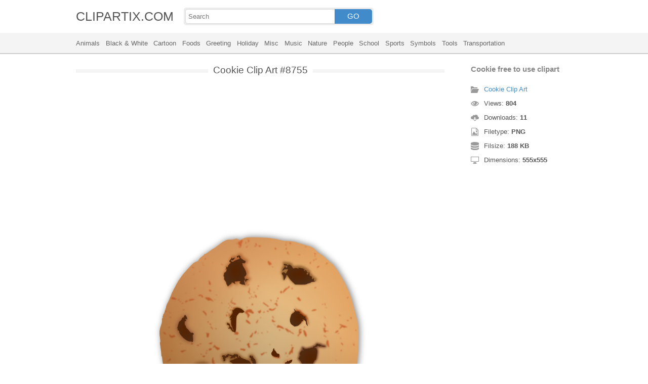

--- FILE ---
content_type: text/html; charset=UTF-8
request_url: https://clipartix.com/cookie-clip-art-image-8755/
body_size: 4104
content:
<!DOCTYPE html>
<html lang="en-US">
<head>
<meta charset="UTF-8" />
<meta name="viewport" content="width=device-width, initial-scale=1">
<link rel="stylesheet" type="text/css" href="https://clipartix.com/wp-content/themes/cliptix/style2.css?v=12" />
<link rel="shortcut icon" href="https://clipartix.com/wp-content/uploads/2016/03/favicon.ico" />
<title>Cookie free to use clipart &#8211; Clipartix</title>
<meta name='robots' content='max-image-preview:large, max-snippet:-1, max-video-preview:-1' />
	<style>img:is([sizes="auto" i], [sizes^="auto," i]) { contain-intrinsic-size: 3000px 1500px }</style>
	<link rel="canonical" href="https://clipartix.com/cookie-free-to-use-clipart-image-8755/">
</head>
<body>
<header>
	<div class="head">
		<div class="wrap fix">
			<div class="lg left"><a href="https://clipartix.com">CLIPARTIX.COM</a></div>
			<div class="sf left">
				<form method="get" action="https://clipartix.com" class="fo fix">
					<input class="si" type="text" name="s" value="" placeholder="Search" />
					<button class="sb" type="submit">GO</button>
				</form>
			</div>
		</div>
	</div>
	<nav class="nm">
		<div class="wrap">
				<a href="https://clipartix.com/category/animals">Animals</a>
	<a href="https://clipartix.com/category/black-white">Black &amp; White</a>
	<a href="https://clipartix.com/category/cartoon">Cartoon</a>
	<a href="https://clipartix.com/category/foods">Foods</a>
	<a href="https://clipartix.com/category/greeting">Greeting</a>
	<a href="https://clipartix.com/category/holiday">Holiday</a>
	<a href="https://clipartix.com/category/misc">Misc</a>
	<a href="https://clipartix.com/category/music">Music</a>
	<a href="https://clipartix.com/category/nature">Nature</a>
	<a href="https://clipartix.com/category/people">People</a>
	<a href="https://clipartix.com/category/school">School</a>
	<a href="https://clipartix.com/category/sports">Sports</a>
	<a href="https://clipartix.com/category/symbols">Symbols</a>
	<a href="https://clipartix.com/category/tools">Tools</a>
	<a href="https://clipartix.com/category/transportation">Transportation</a>
		</div>
	</nav>
</header><div class="content attachment">
	<div class="wrap">
				<div class="main fix">
			<div class="entry left">
				<h1><span>Cookie Clip Art #8755</span></h1>
				<div class='banner'><script async src="//pagead2.googlesyndication.com/pagead/js/adsbygoogle.js"></script>
<!-- clipart -->
<ins class="adsbygoogle"
     style="display:block"
     data-ad-client="ca-pub-6252342313401110"
     data-ad-slot="8358334581"
     data-ad-format="rectangle,horizontal"></ins>
<script>
(adsbygoogle = window.adsbygoogle || []).push({});
</script></div>				<div class="img">
					<img width="555" height="555" src="https://clipartix.com/wp-content/uploads/2016/04/Cookie-free-to-use-clipart.png" class="attachment-full size-full" alt="Cookie free to use clipart" decoding="async" fetchpriority="high" srcset="https://clipartix.com/wp-content/uploads/2016/04/Cookie-free-to-use-clipart.png 555w, https://clipartix.com/wp-content/uploads/2016/04/Cookie-free-to-use-clipart-170x170.png 170w" sizes="(max-width: 555px) 100vw, 555px" />				</div>
				<div class='banner'><script async src="//pagead2.googlesyndication.com/pagead/js/adsbygoogle.js"></script>
<!-- clipart -->
<ins class="adsbygoogle"
     style="display:block"
     data-ad-client="ca-pub-6252342313401110"
     data-ad-slot="8358334581"
     data-ad-format="rectangle,horizontal"></ins>
<script>
(adsbygoogle = window.adsbygoogle || []).push({});
</script></div>			</div>
			<div class="info right">
				<h3>Cookie free to use clipart</h3>
				<span><i class="icon-cat"></i><a href="https://clipartix.com/cookie-clip-art">Cookie Clip Art</a> </span>
				<span><i class="icon-eye"></i>Views: <strong id="vi">803</strong> </span>
				<span><i class="icon-dl"></i>Downloads: <strong>11</strong> </span>
				<span><i class="icon-ext"></i>Filetype: <strong>PNG</strong> </span>
				<span><i class="icon-size"></i>Filsize: <strong>188 KB</strong> </span>
				<span><i class="icon-res"></i>Dimensions: <strong>555x555</strong> </span>
				<!--<span>: </span>-->
			</div>
		</div>
		<div class="clip sr fix">
			<div class="dl"><a href="#" onclick="document.getElementById('dlf').submit();return false;"><i class="icon-ext"></i>Download clip art</a></div>
			<div><a target="_blank" rel="nofollow" href="http://pinterest.com/pin/create/button/?url=https://clipartix.com/cookie-free-to-use-clipart-image-8755/&amp;media=http://clipartix.com/wp-content/uploads/2016/04/Cookie-free-to-use-clipart.png&amp;description=Cookie%20free%20to%20use%20clipart" class="pinit" title="Share on Pinterest!" onClick="window.open(this.href,'_blank','width=700,height=300');return false;"></a></div>
			<div class="fb-like" data-href="https://clipartix.com" data-layout="button" data-action="like" data-show-faces="false" data-share="false"></div>
			<div class="fb-share-button" data-href="https://clipartix.com/cookie-free-to-use-clipart-image-8755/"  data-type="button"></div>
			<div><a href="https://twitter.com/share" class="twitter-share-button" data-dnt="true" data-count="none" data-via="@clipartix">tweet</a></div>
			<div class="g-plusone" data-size="tall" data-annotation="none" data-href="https://clipartix.com/cookie-free-to-use-clipart-image-8755/"></div>
		</div>
		<div class="comment">
			<h2>Give your comments</h2>
			<div class="fb-comments" data-href="https://clipartix.com/cookie-free-to-use-clipart-image-8755/" data-numposts="5" data-colorscheme="light" data-width="100%"></div>
			<span class="clear pid" data-id="8755"></span>
		</div>
		<div class="box fix">
			<h2><span>Related Clip Art</span></h2>
			<div class="clear"></div>
			<div class="bi">
	<a href="https://clipartix.com/cookies-clip-art-free-clipart-images-image-8772/" title="Cookies clip art free clipart images" >
		<img width="337" height="160" src="https://clipartix.com/wp-content/uploads/2016/04/Cookies-clip-art-free-clipart-images.jpg" class="attachment-full size-full" alt="Cookies clip art free clipart images" decoding="async" srcset="https://clipartix.com/wp-content/uploads/2016/04/Cookies-clip-art-free-clipart-images.jpg 337w, https://clipartix.com/wp-content/uploads/2016/04/Cookies-clip-art-free-clipart-images-170x81.jpg 170w" sizes="(max-width: 337px) 100vw, 337px" />	</a>
</div>
<div class="bi">
	<a href="https://clipartix.com/christmas-cookie-clipart-free-clipart-images-clipartcow-2-image-8801/" title="Christmas cookie clipart free clipart images clipartcow 2" >
		<img width="216" height="216" src="https://clipartix.com/wp-content/uploads/2016/04/Christmas-cookie-clipart-free-clipart-images-clipartcow-2.jpg" class="attachment-full size-full" alt="Christmas cookie clipart free clipart images clipartcow 2" decoding="async" srcset="https://clipartix.com/wp-content/uploads/2016/04/Christmas-cookie-clipart-free-clipart-images-clipartcow-2.jpg 216w, https://clipartix.com/wp-content/uploads/2016/04/Christmas-cookie-clipart-free-clipart-images-clipartcow-2-170x170.jpg 170w" sizes="(max-width: 216px) 100vw, 216px" />	</a>
</div>
<div class="bi">
	<a href="https://clipartix.com/bitten-cookie-clipart-free-clipart-images-3-clipartcow-image-8811/" title="Bitten cookie clipart free clipart images 3 clipartcow" >
		<img width="600" height="316" src="https://clipartix.com/wp-content/uploads/2016/04/Bitten-cookie-clipart-free-clipart-images-3-clipartcow.png" class="attachment-full size-full" alt="Bitten cookie clipart free clipart images 3 clipartcow" decoding="async" loading="lazy" srcset="https://clipartix.com/wp-content/uploads/2016/04/Bitten-cookie-clipart-free-clipart-images-3-clipartcow.png 600w, https://clipartix.com/wp-content/uploads/2016/04/Bitten-cookie-clipart-free-clipart-images-3-clipartcow-170x90.png 170w" sizes="auto, (max-width: 600px) 100vw, 600px" />	</a>
</div>
<div class="bi">
	<a href="https://clipartix.com/chocolate-chip-cookie-clipart-7-image-8824/" title="Chocolate chip cookie clipart 7" >
		<img width="500" height="363" src="https://clipartix.com/wp-content/uploads/2016/04/Chocolate-chip-cookie-clipart-7.png" class="attachment-full size-full" alt="Chocolate chip cookie clipart 7" decoding="async" loading="lazy" srcset="https://clipartix.com/wp-content/uploads/2016/04/Chocolate-chip-cookie-clipart-7.png 500w, https://clipartix.com/wp-content/uploads/2016/04/Chocolate-chip-cookie-clipart-7-170x123.png 170w" sizes="auto, (max-width: 500px) 100vw, 500px" />	</a>
</div>
<div class="bi">
	<a href="https://clipartix.com/cookie-clipart-free-image-image-8827/" title="Cookie clipart free image" >
		<img width="291" height="298" src="https://clipartix.com/wp-content/uploads/2016/04/Cookie-clipart-free-image.png" class="attachment-full size-full" alt="Cookie clipart free image" decoding="async" loading="lazy" srcset="https://clipartix.com/wp-content/uploads/2016/04/Cookie-clipart-free-image.png 291w, https://clipartix.com/wp-content/uploads/2016/04/Cookie-clipart-free-image-166x170.png 166w" sizes="auto, (max-width: 291px) 100vw, 291px" />	</a>
</div>
<div class="bi">
	<a href="https://clipartix.com/chocolate-chip-cookie-clipart-image-8749/" title="Chocolate chip cookie clipart" >
		<img width="736" height="736" src="https://clipartix.com/wp-content/uploads/2016/04/Chocolate-chip-cookie-clipart.jpg" class="attachment-full size-full" alt="Chocolate chip cookie clipart" decoding="async" loading="lazy" srcset="https://clipartix.com/wp-content/uploads/2016/04/Chocolate-chip-cookie-clipart.jpg 736w, https://clipartix.com/wp-content/uploads/2016/04/Chocolate-chip-cookie-clipart-170x170.jpg 170w" sizes="auto, (max-width: 736px) 100vw, 736px" />	</a>
</div>
<div class="bi">
	<a href="https://clipartix.com/cookie-clip-art-free-free-clipart-images-3-image-8748/" title="Cookie clip art free free clipart images 3" >
		<img width="357" height="267" src="https://clipartix.com/wp-content/uploads/2016/04/Cookie-clip-art-free-free-clipart-images-3.gif" class="attachment-full size-full" alt="Cookie clip art free free clipart images 3" decoding="async" loading="lazy" />	</a>
</div>
<div class="bi">
	<a href="https://clipartix.com/cookies-clipart-image-clipartcow-image-8769/" title="Cookies clipart image clipartcow" >
		<img width="1409" height="1500" src="https://clipartix.com/wp-content/uploads/2016/04/Cookies-clipart-image-clipartcow.jpg" class="attachment-full size-full" alt="Cookies clipart image clipartcow" decoding="async" loading="lazy" srcset="https://clipartix.com/wp-content/uploads/2016/04/Cookies-clipart-image-clipartcow.jpg 1409w, https://clipartix.com/wp-content/uploads/2016/04/Cookies-clipart-image-clipartcow-160x170.jpg 160w" sizes="auto, (max-width: 1409px) 100vw, 1409px" />	</a>
</div>
<div class="bi">
	<a href="https://clipartix.com/girl-scout-troop-6-some-cookie-sale-clip-art-image-8820/" title="Girl scout troop 6 some cookie sale clip art" >
		<img width="1037" height="993" src="https://clipartix.com/wp-content/uploads/2016/04/Girl-scout-troop-6-some-cookie-sale-clip-art.jpg" class="attachment-full size-full" alt="Girl scout troop 6 some cookie sale clip art" decoding="async" loading="lazy" srcset="https://clipartix.com/wp-content/uploads/2016/04/Girl-scout-troop-6-some-cookie-sale-clip-art.jpg 1037w, https://clipartix.com/wp-content/uploads/2016/04/Girl-scout-troop-6-some-cookie-sale-clip-art-170x163.jpg 170w" sizes="auto, (max-width: 1037px) 100vw, 1037px" />	</a>
</div>
<div class="bi">
	<a href="https://clipartix.com/cookie-clipart-1-image-8751/" title="Cookie clipart 1" >
		<img width="4262" height="2650" src="https://clipartix.com/wp-content/uploads/2016/04/Cookie-clipart-1.png" class="attachment-full size-full" alt="Cookie clipart 1" decoding="async" loading="lazy" srcset="https://clipartix.com/wp-content/uploads/2016/04/Cookie-clipart-1.png 4262w, https://clipartix.com/wp-content/uploads/2016/04/Cookie-clipart-1-170x106.png 170w" sizes="auto, (max-width: 4262px) 100vw, 4262px" />	</a>
</div>
		</div>
		<a href="https://clipartix.com/cookie-clip-art" class="ar">&larr; see all Cookie Clip Art</a><br/>
				<div class="box fix">
			<h2><span>Last Added Clipart</span></h2>
			<div class="clear"></div>
			<div class="bi">
	<a href="https://clipartix.com/queen-crown-clipart" title="Queen Crown Clipart" >
		<img width="1920" height="1428" src="https://clipartix.com/wp-content/uploads/2024/02/queen-crown-clipart-clip-art.png" class="attachment-full size-full" alt="Queen crown clipart clip art" decoding="async" loading="lazy" srcset="https://clipartix.com/wp-content/uploads/2024/02/queen-crown-clipart-clip-art.png 1920w, https://clipartix.com/wp-content/uploads/2024/02/queen-crown-clipart-clip-art-170x126.png 170w" sizes="auto, (max-width: 1920px) 100vw, 1920px" />	</a>
</div>
<div class="bi">
	<a href="https://clipartix.com/pink-flower-clipart" title="Pink Flower Clipart" >
		<img width="2000" height="1990" src="https://clipartix.com/wp-content/uploads/2024/02/pink-flower-soft-decorative-clipart-image.png" class="attachment-full size-full" alt="Pink flower soft decorative clipart image" decoding="async" loading="lazy" srcset="https://clipartix.com/wp-content/uploads/2024/02/pink-flower-soft-decorative-clipart-image.png 2000w, https://clipartix.com/wp-content/uploads/2024/02/pink-flower-soft-decorative-clipart-image-170x170.png 170w" sizes="auto, (max-width: 2000px) 100vw, 2000px" />	</a>
</div>
<div class="bi">
	<a href="https://clipartix.com/corgi-clipart" title="Corgi Clipart" >
		<img width="1024" height="1087" src="https://clipartix.com/wp-content/uploads/2024/02/cute-corgi-drawings-clipart-logo.png" class="attachment-full size-full" alt="Cute corgi drawings clipart logo" decoding="async" loading="lazy" srcset="https://clipartix.com/wp-content/uploads/2024/02/cute-corgi-drawings-clipart-logo.png 1024w, https://clipartix.com/wp-content/uploads/2024/02/cute-corgi-drawings-clipart-logo-160x170.png 160w" sizes="auto, (max-width: 1024px) 100vw, 1024px" />	</a>
</div>
<div class="bi">
	<a href="https://clipartix.com/body-clipart" title="Body Clipart" >
		<img width="800" height="1814" src="https://clipartix.com/wp-content/uploads/2024/02/human-body-silhouette-clipart-image.png" class="attachment-full size-full" alt="Human body silhouette clipart image" decoding="async" loading="lazy" srcset="https://clipartix.com/wp-content/uploads/2024/02/human-body-silhouette-clipart-image.png 800w, https://clipartix.com/wp-content/uploads/2024/02/human-body-silhouette-clipart-image-75x170.png 75w" sizes="auto, (max-width: 800px) 100vw, 800px" />	</a>
</div>
<div class="bi">
	<a href="https://clipartix.com/birthday-party-clipart" title="Birthday Party Clipart" >
		<img width="1563" height="1920" src="https://clipartix.com/wp-content/uploads/2024/02/birthday-party-clipart-picture-2.png" class="attachment-full size-full" alt="Birthday party clipart picture 2" decoding="async" loading="lazy" srcset="https://clipartix.com/wp-content/uploads/2024/02/birthday-party-clipart-picture-2.png 1563w, https://clipartix.com/wp-content/uploads/2024/02/birthday-party-clipart-picture-2-138x170.png 138w" sizes="auto, (max-width: 1563px) 100vw, 1563px" />	</a>
</div>
<div class="bi">
	<a href="https://clipartix.com/lunch-box-clipart" title="Lunch Box Clipart" >
		<img width="750" height="612" src="https://clipartix.com/wp-content/uploads/2024/02/lunch-box-lunchbox-healthy-be-well-clipart-picture.png" class="attachment-full size-full" alt="Lunch box lunchbox healthy be well clipart picture" decoding="async" loading="lazy" srcset="https://clipartix.com/wp-content/uploads/2024/02/lunch-box-lunchbox-healthy-be-well-clipart-picture.png 750w, https://clipartix.com/wp-content/uploads/2024/02/lunch-box-lunchbox-healthy-be-well-clipart-picture-170x139.png 170w" sizes="auto, (max-width: 750px) 100vw, 750px" />	</a>
</div>
<div class="bi">
	<a href="https://clipartix.com/bowling-pin-clipart" title="Bowling Pin Clipart" >
		<img width="1479" height="1920" src="https://clipartix.com/wp-content/uploads/2024/02/bowling-pin-clipart-image.png" class="attachment-full size-full" alt="Bowling pin clipart image" decoding="async" loading="lazy" srcset="https://clipartix.com/wp-content/uploads/2024/02/bowling-pin-clipart-image.png 1479w, https://clipartix.com/wp-content/uploads/2024/02/bowling-pin-clipart-image-131x170.png 131w" sizes="auto, (max-width: 1479px) 100vw, 1479px" />	</a>
</div>
<div class="bi">
	<a href="https://clipartix.com/sunscreen-clipart" title="Sunscreen Clipart" >
		<img width="975" height="1920" src="https://clipartix.com/wp-content/uploads/2024/02/sunscreen-clipart-picture.png" class="attachment-full size-full" alt="Sunscreen clipart picture" decoding="async" loading="lazy" srcset="https://clipartix.com/wp-content/uploads/2024/02/sunscreen-clipart-picture.png 975w, https://clipartix.com/wp-content/uploads/2024/02/sunscreen-clipart-picture-86x170.png 86w" sizes="auto, (max-width: 975px) 100vw, 975px" />	</a>
</div>
<div class="bi">
	<a href="https://clipartix.com/rat-clipart" title="Rat Clipart" >
		<img width="1718" height="1920" src="https://clipartix.com/wp-content/uploads/2024/02/rat-clipart-clip-art.png" class="attachment-full size-full" alt="Rat clipart clip art" decoding="async" loading="lazy" srcset="https://clipartix.com/wp-content/uploads/2024/02/rat-clipart-clip-art.png 1718w, https://clipartix.com/wp-content/uploads/2024/02/rat-clipart-clip-art-152x170.png 152w" sizes="auto, (max-width: 1718px) 100vw, 1718px" />	</a>
</div>
<div class="bi">
	<a href="https://clipartix.com/eating-clipart" title="Eating Clipart" >
		<img width="918" height="900" src="https://clipartix.com/wp-content/uploads/2024/02/eating-clipart-of-people-vector.gif" class="attachment-full size-full" alt="Eating clipart of people vector" decoding="async" loading="lazy" />	</a>
</div>
		</div>
		<div class="breadcrumb">
			<div itemscope itemtype="http://data-vocabulary.org/Breadcrumb"><a href="https://clipartix.com" itemprop="url" rel="nofollow"><span itemprop="title">Home</span></a></div> &raquo; <div itemscope itemtype="http://data-vocabulary.org/Breadcrumb"><a href="https://clipartix.com/category/foods" itemprop="url" rel="nofollow"><span itemprop="title">Foods</span></a></div> &raquo; <div itemscope itemtype="http://data-vocabulary.org/Breadcrumb"><span itemprop="title">Cookie free to use clipart</span></div>		</div>
		<form id="dlf" method="post" action="">
		<input type="hidden" name="pid" value="8755"/>
		<input type="hidden" name="n" value="Cookie Clip Art 8755"/>
		<input type="hidden" name="na" value="1"/>
		</form>
			</div>
</div>
<footer>
	<div class="wrap">
		<div class="foot fix">
			<div class="cpr left">&copy; 2025 Clipartix.com</div>
			<div class="pgs right"><a href="https://clipartix.com/contact/">Contact</a>&bull;<a href="https://clipartix.com/privacy/">Privacy</a>&bull;<a href="https://clipartix.com/sitemap/">Sitemap</a>&bull;<a href="https://clipartix.com/disclaimer/">Disclaimer</a>&bull;<a href="https://clipartix.com/copyright/">Copyright</a>&bull;<a href="https://clipartix.com/v2/">Webp Clipart</a></div>
		</div>
	</div>
</footer>
<script type="text/javascript" src="https://clipartix.com/wp-content/themes/cliptix/js/jquery.js"></script>
<script type="text/javascript" src="https://clipartix.com/wp-content/themes/cliptix/js/clip.js"></script>
<script>var ax="https://clipartix.com/wp-admin/admin-ajax.php";</script>
<div id="fb-root"></div>
<script>
(function(d, s, id){
var js, fjs = d.getElementsByTagName(s)[0];
if (d.getElementById(id)) return;
js = d.createElement(s); js.id = id;
js.src = "//connect.facebook.net/en_US/all.js#xfbml=1";
fjs.parentNode.insertBefore(js, fjs);
}(document, 'script', 'facebook-jssdk'));
jQuery(function(){
jQuery.post(ax,{action:"views_image",pid:jQuery(".pid").attr("data-id")},
function(vw){jQuery('#vi').html(vw);});
});
</script>
<script src="//platform.twitter.com/widgets.js" type="text/javascript"></script>
<script src="https://apis.google.com/js/platform.js" async defer></script>
<script type="text/javascript">
var sc_project=11845187; 
var sc_invisible=1; 
var sc_security="997a26a4"; 
</script>
<script type="text/javascript"
src="https://www.statcounter.com/counter/counter.js"
async></script>
<noscript><div class="statcounter"><a title="Web Analytics"
href="http://statcounter.com/" target="_blank"><img
class="statcounter"
src="//c.statcounter.com/11845187/0/997a26a4/1/" alt="Web
Analytics"></a></div></noscript>
</body>
</html>
<!-- Dynamic page generated in 0.128 seconds. -->
<!-- Cached page generated by WP-Super-Cache on 2025-11-22 14:03:11 -->

<!-- super cache -->

--- FILE ---
content_type: text/html; charset=UTF-8
request_url: https://clipartix.com/wp-admin/admin-ajax.php
body_size: -152
content:
804

--- FILE ---
content_type: text/html; charset=utf-8
request_url: https://accounts.google.com/o/oauth2/postmessageRelay?parent=https%3A%2F%2Fclipartix.com&jsh=m%3B%2F_%2Fscs%2Fabc-static%2F_%2Fjs%2Fk%3Dgapi.lb.en.W5qDlPExdtA.O%2Fd%3D1%2Frs%3DAHpOoo8JInlRP_yLzwScb00AozrrUS6gJg%2Fm%3D__features__
body_size: 165
content:
<!DOCTYPE html><html><head><title></title><meta http-equiv="content-type" content="text/html; charset=utf-8"><meta http-equiv="X-UA-Compatible" content="IE=edge"><meta name="viewport" content="width=device-width, initial-scale=1, minimum-scale=1, maximum-scale=1, user-scalable=0"><script src='https://ssl.gstatic.com/accounts/o/2580342461-postmessagerelay.js' nonce="A3WGlvDTPOwLj2vHTXCzPQ"></script></head><body><script type="text/javascript" src="https://apis.google.com/js/rpc:shindig_random.js?onload=init" nonce="A3WGlvDTPOwLj2vHTXCzPQ"></script></body></html>

--- FILE ---
content_type: text/html; charset=utf-8
request_url: https://www.google.com/recaptcha/api2/aframe
body_size: 266
content:
<!DOCTYPE HTML><html><head><meta http-equiv="content-type" content="text/html; charset=UTF-8"></head><body><script nonce="F266cb_52Juo0A_eQrS8Pw">/** Anti-fraud and anti-abuse applications only. See google.com/recaptcha */ try{var clients={'sodar':'https://pagead2.googlesyndication.com/pagead/sodar?'};window.addEventListener("message",function(a){try{if(a.source===window.parent){var b=JSON.parse(a.data);var c=clients[b['id']];if(c){var d=document.createElement('img');d.src=c+b['params']+'&rc='+(localStorage.getItem("rc::a")?sessionStorage.getItem("rc::b"):"");window.document.body.appendChild(d);sessionStorage.setItem("rc::e",parseInt(sessionStorage.getItem("rc::e")||0)+1);localStorage.setItem("rc::h",'1763794995085');}}}catch(b){}});window.parent.postMessage("_grecaptcha_ready", "*");}catch(b){}</script></body></html>